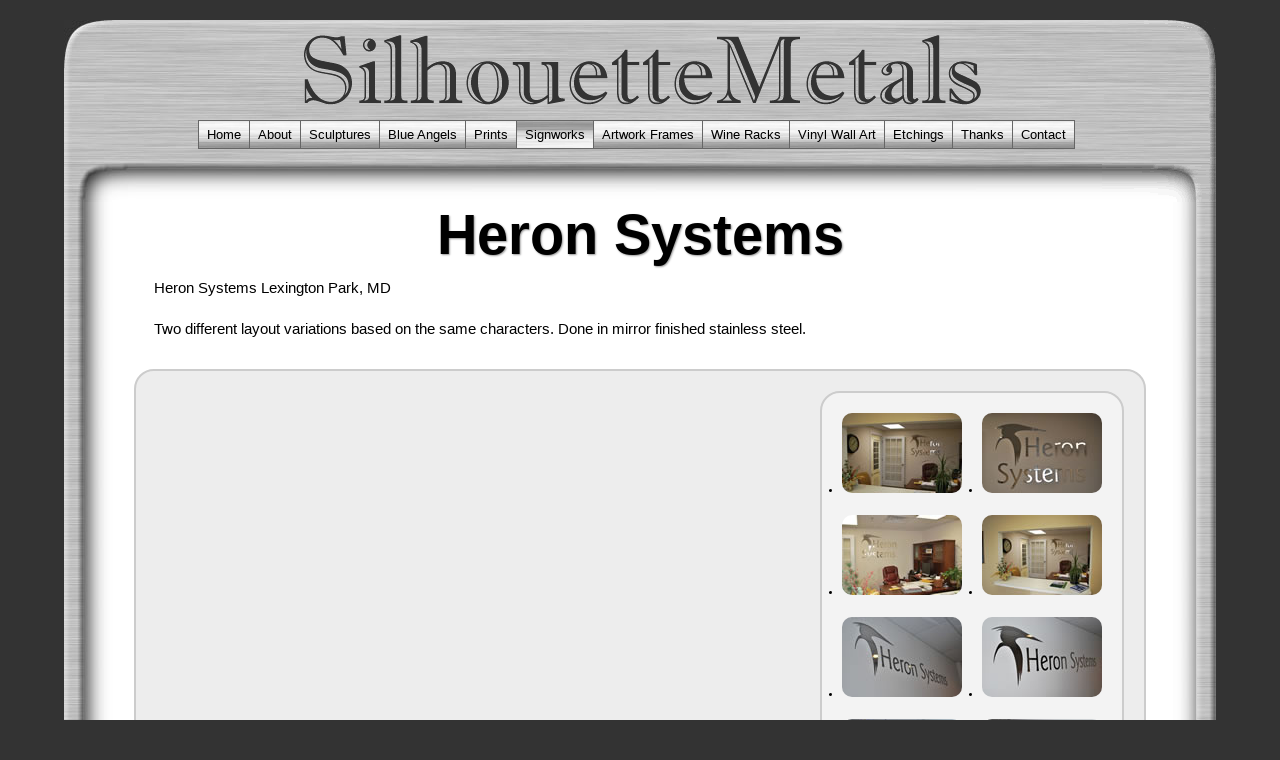

--- FILE ---
content_type: text/html
request_url: http://silhouettemetals.com/signworks/heron.html
body_size: 1491
content:
<!DOCTYPE HTML PUBLIC "-//W3C//DTD HTML 4.01//EN" "http://www.w3.org/TR/html4/strict.dtd">

<html lang="en">

<head>
  <link rel="shortcut icon" href="../favicon.ico">
  <link rel="stylesheet" title="sm01" href="../_style/sm01.css" type="text/css">

  <meta http-equiv="Content-Type" content="text/html; charset=iso-8859-1">
  <meta	name="Author" content="Michael A. Smith">
  <meta name="description" content="From the studio of Brian Page comes Silhouette Metals, wall art made from stainless steel. Silhouette Metals also specializes in commissions, limited production sculptures and custom signworks.">
  <meta name="keywords" content="Silhouette, metal, metals, silhouettemetals, commissions, limited, production, sculptures, custom, signworks, Scirocco, Brian Page, California, Maryland, lightning, sailboats, stainless, steel">

  <title>Heron Systems - Custom Signworks - SilhouetteMetals</title>
</head>

<body id="signworks">
  <div id="page">
    <div id="header">
      <h1><a href="../index.html" title="Back to Home">SilhouetteMetals</a></h1>
    </div>

    <div id="menu">
      <div id="menu2">
        <ul>
          <li id="homeLink"><a href="../index.html" title="Back to the home page">Home</a></li>
          <li id="aboutLink"><a href="../about.html" title="About Us">About</a></li>
          <li id="sculpturesLink"><a href="../sculptures.html" title="Stainless Steel Sculptures">Sculptures</a></li>
          <li id="angelsLink"><a href="../blue-angels.html" title="Blue Angels">Blue Angels</a></li>
          <li id="printsLink"><a href="../prints.html" title="Prints">Prints</a></li>
          <li id="signworksLink"><a href="../signworks.html" title="Custom Signworks">Signworks</a></li>
          <li id="framesLink"><a href="../frames.html" title="Artwork Frames">Artwork Frames</a></li>
          <li id="wineracksLink"><a href="../racks.html" title="Wine Racks">Wine Racks</a></li>
          <li id="wallartLink"><a href="../vinyl.html" title="Vinyl Wall Art">Vinyl Wall Art</a></li>
          <li id="etchingsLink"><a href="../etchings.html" title="Etchings">Etchings</a></li>
          <li id="thanksLink"><a href="../thanks.html" title="Special Thanks">Thanks</a></li>
          <li id="contactLink" class="last"><a href="../contact.html" title="Contact Us">Contact</a></li>
        </ul>
      </div>
    </div>

    <div id="content">
      <h2>Heron Systems</h2>

      <p>Heron Systems Lexington Park, MD</p>
      <p>Two different layout variations based on the same characters. Done in mirror finished stainless steel.</p>

      <div class="productBox">
        <div class="productImagesBox">
          <ul>
            <li><a href="_images/heron_sign017.jpg" title="Fullsize images"><img src="_images/tn_heron_sign017.jpg" alt="Thumbnail image"></a></li>
            <li><a href="_images/heron_sign022.jpg" title="Fullsize images"><img src="_images/tn_heron_sign022.jpg" alt="Thumbnail image"></a></li>
            <li><a href="_images/heron_sign026.jpg" title="Fullsize images"><img src="_images/tn_heron_sign026.jpg" alt="Thumbnail image"></a></li>
            <li><a href="_images/heron_sign032.jpg" title="Fullsize images"><img src="_images/tn_heron_sign032.jpg" alt="Thumbnail image"></a></li>
            <li><a href="_images/heron_sign060.jpg" title="Fullsize images"><img src="_images/tn_heron_sign060.jpg" alt="Thumbnail image"></a></li>
            <li><a href="_images/heron_sign071.jpg" title="Fullsize images"><img src="_images/tn_heron_sign071.jpg" alt="Thumbnail image"></a></li>
            <li><a href="_images/heron_sign082.jpg" title="Fullsize images"><img src="_images/tn_heron_sign082.jpg" alt="Thumbnail image"></a></li>
            <li><a href="_images/heron_sign084.jpg" title="Fullsize images"><img src="_images/tn_heron_sign084.jpg" alt="Thumbnail image"></a></li>
            <li><a href="_images/heron_sign088.jpg" title="Fullsize images"><img src="_images/tn_heron_sign088.jpg" alt="Thumbnail image"></a></li>
            <li><a href="_images/heron_sign092.jpg" title="Fullsize images"><img src="_images/tn_heron_sign092.jpg" alt="Thumbnail image"></a></li>
            <li><a href="_images/heron_sign096.jpg" title="Fullsize images"><img src="_images/tn_heron_sign096.jpg" alt="Thumbnail image"></a></li>
          </ul>

          <p class="clear-all center">Click images for larger view</p>
        </div>
      </div>
    </div>

    <div id="footer">
      <p>site by <a href="http://www.grum.com" title="site by mike" onclick="window.open(this.href,'_blank');return false;">mike</a></p>
    </div>
  </div>
<script type="text/javascript">
var gaJsHost = (("https:" == document.location.protocol) ? "https://ssl." : "http://www.");
document.write(unescape("%3Cscript src='" + gaJsHost + "google-analytics.com/ga.js' type='text/javascript'%3E%3C/script%3E"));
</script>
<script type="text/javascript">
var pageTracker = _gat._getTracker("UA-6074841-1");
pageTracker._trackPageview();
</script>
</body>
</html>

--- FILE ---
content_type: text/css
request_url: http://silhouettemetals.com/_style/sm01.css
body_size: 1335
content:
html, body, h1, h2, h3, h4, h5, h6, ul, li, p, img, blockquote {
	margin: 0;
	padding: 0;
}

body {
	background: #333333;
	margin: 20px 0;
}

a {
	text-decoration: none;
}

a:hover {
	text-decoration: underline;
}

#page {
	width: 90%;
	margin: 0 auto;
	background: #ffffff url("../_images/_design/left-l.jpg") repeat-y top left;
	max-width: 1800px;
}

#header {
	background: url("../_images/_design/main_header_back-l.jpg") no-repeat top left;
	height: 100px;
	overflow: hidden;
}

#header h1 {
	width: 100%;
	background: url("../_images/_design/TR_header_back-l.gif") no-repeat top right;
	text-align: center;
}

#header h1 a {
	display: block;

	padding: 200px 0 0 0;
	background: url("../_images/_design/title.gif") no-repeat top center;
}

#menu {
	background: url("../_images/_design/main_menu_back-l.jpg") no-repeat top left;
	height: 82px;
	width: 100%;
}

#menu2 {
	background: url("../_images/_design/TR_menu_back-l.gif") no-repeat top right;
	height: 82px;
	width: 100%;
	text-align: center;
}

#menu ul {
	list-style: none;
	width: 884px;
	margin: 0 auto;
}

#menu ul li {
	float: left;
	border: 1px solid #666666;
	border-right: 0;
	display: block;
}

#menu ul li.last {
	float: left;
	border: 1px solid #666666;
}

#menu a {
	color: #000000;
	padding: 6px 8px;
	display: block;
	font-weight: bolder;
	font: 13px Arial, sans-serif;
	background: url("../_images/_design/button_off_back.jpg") no-repeat top left;
}

#menu a:hover {
	color: #0000ff;
	background: url("../_images/_design/button_on_back.jpg") no-repeat top left;
	text-decoration: none;
}


body#blueAngels #angelsLink a, body#prints #printsLink a, body#frames #framesLink a, body#about #aboutLink a, body#sculptures #sculpturesLink a, body#signworks #signworksLink a, body#wineracks #wineracksLink a, body#wallart #wallartLink a, body#thanks #thanksLink a, body#contact #contactLink a, body#etchings #etchingsLink a {
	background: url("../_images/_design/button_on_back.jpg") no-repeat top left;
	color: #000000;
}

body#blueAngels #angelsLink a:hover, body#frames #framesLink a:hover, body#about #aboutLink a:hover, body#sculptures #sculpturesLink a:hover, body#signworks #signworksLink a:hover, body#wineracks #wineracksLink a:hover, body#wallart #wallartLink a:hover, body#thanks #thanksLink a:hover, body#contact #contactLink a:hover, body#etchings #etchingsLink a:hover {
	color: #0000ff;
}

#content {
	background: url("../_images/_design/right-l.jpg") repeat-y top right;
	padding: 0 70px;
	font: 14px Arial, sans-serif;
	min-height: 500px;
}

#content:after {
	content: ".";
	display: block;
	height: 0;
	clear: both;
	visibility: hidden;
}
#content {display: inline-table;}
	/* Hides from IE-mac \*/
	* html #content {height: 1%;}
#content {display: block;}
	/* End hide from IE-mac */

ul#front {
	list-style: none;
	width: 530px;
	margin: 20px auto;
	font-weight: bold;
}

ul#front li {
	float: left;
	padding: 0 15px;
}

.clear-all {
	clear: both;
}

.clear-left {
	clear: left;
}

.left {
	float: left;
	padding-right: 10px;
	padding-bottom: 5px;
}

.right {
	float: right;
	padding-left: 10px;
	padding-bottom: 5px;
}

.center {
	text-align: center;
}

#content h2 {
	text-align: center;
	font-size: 400%;
	text-shadow: 1px 1px 2px #999;
}

#content h3 {
	text-transform: uppercase;
	padding-bottom: 10px;
}

#content p {
	padding: 10px 20px;
	line-height: 140%;
	font-size: 110%;
}

#showcase {

	margin: 20px auto;
	background: #EDEDED;
	border-radius: 20px;
	border: 2px solid #ccc;
	padding: 20px;
	text-align: center;
}

#showcase img {
	border-radius: 20px;
}

div.productBox {
	overflow: auto;
	margin: 20px auto;
	background: #EDEDED;
	border-radius: 20px;
	border: 2px solid #ccc;
	padding: 20px;
}

#content div.productBox p {
	padding: 10px 0;
}

.productImagesBox {
	list-style: none;
	float: right;
	padding: 10px;
	background: #f3f3f3;
	margin-left: 20px;
	border-radius: 20px;
	border: 2px solid #ccc;
}

.productImagesBox li {
	float: right;
	clear: right;
	margin: 10px;
	text-align: center;
	font-size: 11px;
}

.productImagesBox li:nth-child(2n) {
	clear: none;
}

.productImagesBox li img {
	border-radius: 10px;
}


img {
	border: 0;
}

.testimonial {
	float: right;
	border-radius: 20px;
	border: 2px solid #ccc;
	background: #E7F0F2;
	padding: 10px;
	width: 20%;
	margin: 0 0 10px 10px;
}

#left {
	width: 75%;
}

blockquote {
	line-height: 140%;
}

dd {
	margin: 0 0 0 15px;
}

#footer {
	background: #333333 url("../_images/_design/bottom-left-l.jpg") no-repeat top left;
	height: 70px;
	padding: 0 0 20px 0;
	text-align: center;
	width: 100%;
}

#footer p {
	background: url("../_images/_design/bottom-right-l.gif") no-repeat top right;
	font: 10px Arial, sans-serif;
	color:  #ededed;
	padding: 60px 0 0 0;
}

#footer p a, #footer p a:visited, #footer p a:active {
	color:  #ededed;
}


#footer p a:hover {
	text-decoration: underline;
}
